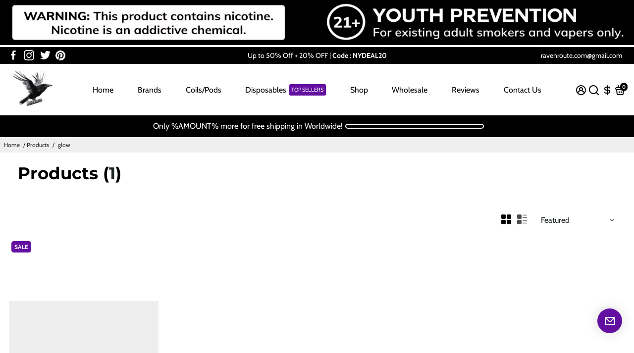

--- FILE ---
content_type: text/plain; charset=utf-8
request_url: https://sp-micro-proxy.b-cdn.net/micro?unique_id=raven-route.myshopify.com
body_size: 3235
content:
{"site":{"free_plan_limit_reached":false,"billing_status":"active","billing_active":true,"pricing_plan_required":false,"settings":{"proof_mobile_position":"Bottom","proof_desktop_position":"Bottom Left","proof_pop_size":"default","proof_start_delay_time":1,"proof_time_between":3,"proof_display_time":6,"proof_visible":false,"proof_cycle":true,"proof_mobile_enabled":true,"proof_desktop_enabled":true,"proof_tablet_enabled":null,"proof_locale":"en","proof_show_powered_by":false},"site_integrations":[{"id":"1362686","enabled":true,"integration":{"name":"Shopify Abandoned Cart","handle":"shopify_abandoned_cart","pro":true},"settings":{"proof_onclick_new_tab":null,"proof_exclude_pages":["cart"],"proof_include_pages":[],"proof_display_pages_mode":"excluded","proof_minimum_activity_sessions":2,"proof_height":110,"proof_bottom":15,"proof_top":10,"proof_right":15,"proof_left":10,"proof_background_color":"#fff","proof_background_image_url":"","proof_font_color":"#333","proof_border_radius":8,"proof_padding_top":0,"proof_padding_bottom":0,"proof_padding_left":8,"proof_padding_right":16,"proof_icon_color":null,"proof_icon_background_color":null,"proof_hours_before_obscure":20,"proof_minimum_review_rating":5,"proof_highlights_color":"#F89815","proof_display_review":true,"proof_show_review_on_hover":false,"proof_summary_time_range":1440,"proof_summary_minimum_count":10,"proof_show_media":true,"proof_show_message":true,"proof_media_url":null,"proof_media_position":"top","proof_nudge_click_url":null,"proof_icon_url":null,"proof_icon_mode":null,"proof_icon_enabled":false},"template":{"id":"184","body":{"top":"You left something in your cart!","middle":"Visit cart to complete your purchase."},"raw_body":"<top>You left something in your cart!</top><middle>Visit cart to complete your purchase.</middle>","locale":"en"}},{"id":"331521","enabled":true,"integration":{"name":"Shopify Purchase","handle":"shopify_api_purchase","pro":false},"settings":{"proof_onclick_new_tab":null,"proof_exclude_pages":null,"proof_include_pages":[],"proof_display_pages_mode":"excluded","proof_minimum_activity_sessions":null,"proof_height":110,"proof_bottom":10,"proof_top":10,"proof_right":10,"proof_left":10,"proof_background_color":"#FFFFFF","proof_background_image_url":null,"proof_font_color":"#000000","proof_border_radius":40,"proof_padding_top":0,"proof_padding_bottom":0,"proof_padding_left":8,"proof_padding_right":16,"proof_icon_color":null,"proof_icon_background_color":null,"proof_hours_before_obscure":48,"proof_minimum_review_rating":5,"proof_highlights_color":"#fdcb6e","proof_display_review":true,"proof_show_review_on_hover":true,"proof_summary_time_range":1440,"proof_summary_minimum_count":10,"proof_show_media":false,"proof_show_message":false,"proof_media_url":null,"proof_media_position":null,"proof_nudge_click_url":null,"proof_icon_url":null,"proof_icon_mode":null,"proof_icon_enabled":false},"template":{"id":"4","body":{"top":"{{first_name}} in {{city}}, {{province}} {{country}}","middle":"Purchased {{product_title}}"},"raw_body":"<top>{{first_name}} in {{city}}, {{province}} {{country}}</top><middle>Purchased {{product_title}}</middle>","locale":"en"}},{"id":"331520","enabled":true,"integration":{"name":"Shopify Add To Cart","handle":"shopify_storefront_add_to_cart","pro":false},"settings":{"proof_onclick_new_tab":null,"proof_exclude_pages":null,"proof_include_pages":[],"proof_display_pages_mode":"excluded","proof_minimum_activity_sessions":null,"proof_height":110,"proof_bottom":10,"proof_top":10,"proof_right":10,"proof_left":10,"proof_background_color":"#FFFFFF","proof_background_image_url":null,"proof_font_color":"#000000","proof_border_radius":40,"proof_padding_top":0,"proof_padding_bottom":0,"proof_padding_left":8,"proof_padding_right":16,"proof_icon_color":null,"proof_icon_background_color":null,"proof_hours_before_obscure":48,"proof_minimum_review_rating":5,"proof_highlights_color":"#fdcb6e","proof_display_review":true,"proof_show_review_on_hover":true,"proof_summary_time_range":1440,"proof_summary_minimum_count":10,"proof_show_media":false,"proof_show_message":false,"proof_media_url":null,"proof_media_position":null,"proof_nudge_click_url":null,"proof_icon_url":null,"proof_icon_mode":null,"proof_icon_enabled":false},"template":{"id":"36","body":{"top":"{{first_name}} in {{city}}, {{province}} {{country}}","middle":"Added to Cart {{product_title}}"},"raw_body":"<top>{{first_name}} in {{city}}, {{province}} {{country}}</top><middle>Added to Cart {{product_title}}</middle>","locale":"en"}}],"events":[{"id":"244287884","created_at":"2026-01-22T05:20:59.697Z","variables":{"first_name":"Someone","city":"Redmond","province":"Washington","province_code":"WA","country":"United States","country_code":"US","product_title":"Shipping Insurance"},"click_url":"https://ravenroute.com/products/shipping-insurance","image_url":"https://cdn.shopify.com/s/files/1/0277/2969/0699/files/insurance-logo.png?v=1691131891","product":{"id":"57227790","product_id":"6846092935243","title":"Shipping Insurance","created_at":"2023-08-04T06:51:29.000Z","updated_at":"2025-07-31T11:03:08.137Z","published_at":"2023-08-04T06:51:29.000Z"},"site_integration":{"id":"331520","enabled":true,"integration":{"name":"Shopify Add To Cart","handle":"shopify_storefront_add_to_cart","pro":false},"template":{"id":"36","body":{"top":"{{first_name}} in {{city}}, {{province}} {{country}}","middle":"Added to Cart {{product_title}}"},"raw_body":"<top>{{first_name}} in {{city}}, {{province}} {{country}}</top><middle>Added to Cart {{product_title}}</middle>","locale":"en"}}},{"id":"244287880","created_at":"2026-01-22T05:20:54.075Z","variables":{"first_name":"Someone","city":"Windermere","province":"Florida","province_code":"FL","country":"United States","country_code":"US","product_title":"Shipping Insurance"},"click_url":"https://ravenroute.com/products/shipping-insurance","image_url":"https://cdn.shopify.com/s/files/1/0277/2969/0699/files/insurance-logo.png?v=1691131891","product":{"id":"57227790","product_id":"6846092935243","title":"Shipping Insurance","created_at":"2023-08-04T06:51:29.000Z","updated_at":"2025-07-31T11:03:08.137Z","published_at":"2023-08-04T06:51:29.000Z"},"site_integration":{"id":"331520","enabled":true,"integration":{"name":"Shopify Add To Cart","handle":"shopify_storefront_add_to_cart","pro":false},"template":{"id":"36","body":{"top":"{{first_name}} in {{city}}, {{province}} {{country}}","middle":"Added to Cart {{product_title}}"},"raw_body":"<top>{{first_name}} in {{city}}, {{province}} {{country}}</top><middle>Added to Cart {{product_title}}</middle>","locale":"en"}}},{"id":"244287646","created_at":"2026-01-22T05:15:59.091Z","variables":{"first_name":"Someone","city":"Tokyo","province":"Tokyo","province_code":"13","country":"Japan","country_code":"JP","product_title":"Shipping Insurance"},"click_url":"https://ravenroute.com/products/shipping-insurance","image_url":"https://cdn.shopify.com/s/files/1/0277/2969/0699/files/insurance-logo.png?v=1691131891","product":{"id":"57227790","product_id":"6846092935243","title":"Shipping Insurance","created_at":"2023-08-04T06:51:29.000Z","updated_at":"2025-07-31T11:03:08.137Z","published_at":"2023-08-04T06:51:29.000Z"},"site_integration":{"id":"331520","enabled":true,"integration":{"name":"Shopify Add To Cart","handle":"shopify_storefront_add_to_cart","pro":false},"template":{"id":"36","body":{"top":"{{first_name}} in {{city}}, {{province}} {{country}}","middle":"Added to Cart {{product_title}}"},"raw_body":"<top>{{first_name}} in {{city}}, {{province}} {{country}}</top><middle>Added to Cart {{product_title}}</middle>","locale":"en"}}},{"id":"244286121","created_at":"2026-01-22T04:22:12.924Z","variables":{"first_name":"Someone","city":"Tokyo","province":"Tokyo","province_code":"13","country":"Japan","country_code":"JP","product_title":"Shipping Insurance"},"click_url":"https://ravenroute.com/products/shipping-insurance","image_url":"https://cdn.shopify.com/s/files/1/0277/2969/0699/files/insurance-logo.png?v=1691131891","product":{"id":"57227790","product_id":"6846092935243","title":"Shipping Insurance","created_at":"2023-08-04T06:51:29.000Z","updated_at":"2025-07-31T11:03:08.137Z","published_at":"2023-08-04T06:51:29.000Z"},"site_integration":{"id":"331520","enabled":true,"integration":{"name":"Shopify Add To Cart","handle":"shopify_storefront_add_to_cart","pro":false},"template":{"id":"36","body":{"top":"{{first_name}} in {{city}}, {{province}} {{country}}","middle":"Added to Cart {{product_title}}"},"raw_body":"<top>{{first_name}} in {{city}}, {{province}} {{country}}</top><middle>Added to Cart {{product_title}}</middle>","locale":"en"}}},{"id":"244285675","created_at":"2026-01-22T04:06:57.986Z","variables":{"first_name":"Someone","city":"Tokyo","province":"Tokyo","province_code":"13","country":"Japan","country_code":"JP","product_title":"Shipping Insurance"},"click_url":"https://ravenroute.com/products/shipping-insurance","image_url":"https://cdn.shopify.com/s/files/1/0277/2969/0699/files/insurance-logo.png?v=1691131891","product":{"id":"57227790","product_id":"6846092935243","title":"Shipping Insurance","created_at":"2023-08-04T06:51:29.000Z","updated_at":"2025-07-31T11:03:08.137Z","published_at":"2023-08-04T06:51:29.000Z"},"site_integration":{"id":"331520","enabled":true,"integration":{"name":"Shopify Add To Cart","handle":"shopify_storefront_add_to_cart","pro":false},"template":{"id":"36","body":{"top":"{{first_name}} in {{city}}, {{province}} {{country}}","middle":"Added to Cart {{product_title}}"},"raw_body":"<top>{{first_name}} in {{city}}, {{province}} {{country}}</top><middle>Added to Cart {{product_title}}</middle>","locale":"en"}}},{"id":"244285387","created_at":"2026-01-22T03:56:49.580Z","variables":{"first_name":"Someone","city":"Tokyo","province":"Tokyo","province_code":"13","country":"Japan","country_code":"JP","product_title":"Shipping Insurance"},"click_url":"https://ravenroute.com/products/shipping-insurance","image_url":"https://cdn.shopify.com/s/files/1/0277/2969/0699/files/insurance-logo.png?v=1691131891","product":{"id":"57227790","product_id":"6846092935243","title":"Shipping Insurance","created_at":"2023-08-04T06:51:29.000Z","updated_at":"2025-07-31T11:03:08.137Z","published_at":"2023-08-04T06:51:29.000Z"},"site_integration":{"id":"331520","enabled":true,"integration":{"name":"Shopify Add To Cart","handle":"shopify_storefront_add_to_cart","pro":false},"template":{"id":"36","body":{"top":"{{first_name}} in {{city}}, {{province}} {{country}}","middle":"Added to Cart {{product_title}}"},"raw_body":"<top>{{first_name}} in {{city}}, {{province}} {{country}}</top><middle>Added to Cart {{product_title}}</middle>","locale":"en"}}},{"id":"244284212","created_at":"2026-01-22T03:19:56.041Z","variables":{"first_name":"Someone","city":"Memphis","province":"Tennessee","province_code":"TN","country":"United States","country_code":"US","product_title":"Shipping Insurance"},"click_url":"https://ravenroute.com/products/shipping-insurance","image_url":"https://cdn.shopify.com/s/files/1/0277/2969/0699/files/insurance-logo.png?v=1691131891","product":{"id":"57227790","product_id":"6846092935243","title":"Shipping Insurance","created_at":"2023-08-04T06:51:29.000Z","updated_at":"2025-07-31T11:03:08.137Z","published_at":"2023-08-04T06:51:29.000Z"},"site_integration":{"id":"331520","enabled":true,"integration":{"name":"Shopify Add To Cart","handle":"shopify_storefront_add_to_cart","pro":false},"template":{"id":"36","body":{"top":"{{first_name}} in {{city}}, {{province}} {{country}}","middle":"Added to Cart {{product_title}}"},"raw_body":"<top>{{first_name}} in {{city}}, {{province}} {{country}}</top><middle>Added to Cart {{product_title}}</middle>","locale":"en"}}},{"id":"244278052","created_at":"2026-01-22T00:36:44.010Z","variables":{"first_name":"Someone","city":"Grinnell","province":"Iowa","province_code":"IA","country":"United States","country_code":"US","product_title":"Shipping Insurance"},"click_url":"https://ravenroute.com/products/shipping-insurance","image_url":"https://cdn.shopify.com/s/files/1/0277/2969/0699/files/insurance-logo.png?v=1691131891","product":{"id":"57227790","product_id":"6846092935243","title":"Shipping Insurance","created_at":"2023-08-04T06:51:29.000Z","updated_at":"2025-07-31T11:03:08.137Z","published_at":"2023-08-04T06:51:29.000Z"},"site_integration":{"id":"331520","enabled":true,"integration":{"name":"Shopify Add To Cart","handle":"shopify_storefront_add_to_cart","pro":false},"template":{"id":"36","body":{"top":"{{first_name}} in {{city}}, {{province}} {{country}}","middle":"Added to Cart {{product_title}}"},"raw_body":"<top>{{first_name}} in {{city}}, {{province}} {{country}}</top><middle>Added to Cart {{product_title}}</middle>","locale":"en"}}},{"id":"244269945","created_at":"2026-01-21T20:44:08.199Z","variables":{"first_name":"Someone","city":"Concrete","province":"Washington","province_code":"WA","country":"United States","country_code":"US","product_title":"Shipping Insurance"},"click_url":"https://ravenroute.com/products/shipping-insurance","image_url":"https://cdn.shopify.com/s/files/1/0277/2969/0699/files/insurance-logo.png?v=1691131891","product":{"id":"57227790","product_id":"6846092935243","title":"Shipping Insurance","created_at":"2023-08-04T06:51:29.000Z","updated_at":"2025-07-31T11:03:08.137Z","published_at":"2023-08-04T06:51:29.000Z"},"site_integration":{"id":"331520","enabled":true,"integration":{"name":"Shopify Add To Cart","handle":"shopify_storefront_add_to_cart","pro":false},"template":{"id":"36","body":{"top":"{{first_name}} in {{city}}, {{province}} {{country}}","middle":"Added to Cart {{product_title}}"},"raw_body":"<top>{{first_name}} in {{city}}, {{province}} {{country}}</top><middle>Added to Cart {{product_title}}</middle>","locale":"en"}}},{"id":"244265747","created_at":"2026-01-21T18:40:52.426Z","variables":{"first_name":"Someone","city":"Pittsburgh","province":"Pennsylvania","province_code":"PA","country":"United States","country_code":"US","product_title":"FOGER Switch Pro Juicy Peach Ice Disposable Pod | 30000 Puffs"},"click_url":"https://ravenroute.com/products/foger-switch-pro-juicy-peach-ice-disposable-pod","image_url":"https://cdn.shopify.com/s/files/1/0277/2969/0699/files/FOGER-Switch-Pro-Juicy-Peach-Ice-Disposable-Pod.webp?v=1763301731","product":{"id":"65285503","product_id":"7482472136779","title":"FOGER Switch Pro Juicy Peach Ice Disposable Pod | 30000 Puffs","created_at":"2025-11-16T14:01:32.466Z","updated_at":"2025-12-26T18:16:42.875Z","published_at":"2025-11-17T03:33:58.000Z"},"site_integration":{"id":"331520","enabled":true,"integration":{"name":"Shopify Add To Cart","handle":"shopify_storefront_add_to_cart","pro":false},"template":{"id":"36","body":{"top":"{{first_name}} in {{city}}, {{province}} {{country}}","middle":"Added to Cart {{product_title}}"},"raw_body":"<top>{{first_name}} in {{city}}, {{province}} {{country}}</top><middle>Added to Cart {{product_title}}</middle>","locale":"en"}}},{"id":"244265746","created_at":"2026-01-21T18:40:52.334Z","variables":{"first_name":"Someone","city":"Chicago","province":"Illinois","province_code":"IL","country":"United States","country_code":"US","product_title":"Shipping Insurance"},"click_url":"https://ravenroute.com/products/shipping-insurance","image_url":"https://cdn.shopify.com/s/files/1/0277/2969/0699/files/insurance-logo.png?v=1691131891","product":{"id":"57227790","product_id":"6846092935243","title":"Shipping Insurance","created_at":"2023-08-04T06:51:29.000Z","updated_at":"2025-07-31T11:03:08.137Z","published_at":"2023-08-04T06:51:29.000Z"},"site_integration":{"id":"331520","enabled":true,"integration":{"name":"Shopify Add To Cart","handle":"shopify_storefront_add_to_cart","pro":false},"template":{"id":"36","body":{"top":"{{first_name}} in {{city}}, {{province}} {{country}}","middle":"Added to Cart {{product_title}}"},"raw_body":"<top>{{first_name}} in {{city}}, {{province}} {{country}}</top><middle>Added to Cart {{product_title}}</middle>","locale":"en"}}},{"id":"244263982","created_at":"2026-01-21T17:51:01.128Z","variables":{"first_name":"Someone","city":"Las Vegas","province":"Nevada","province_code":"NV","country":"United States","country_code":"US","product_title":"Shipping Insurance"},"click_url":"https://ravenroute.com/products/shipping-insurance","image_url":"https://cdn.shopify.com/s/files/1/0277/2969/0699/files/insurance-logo.png?v=1691131891","product":{"id":"57227790","product_id":"6846092935243","title":"Shipping Insurance","created_at":"2023-08-04T06:51:29.000Z","updated_at":"2025-07-31T11:03:08.137Z","published_at":"2023-08-04T06:51:29.000Z"},"site_integration":{"id":"331520","enabled":true,"integration":{"name":"Shopify Add To Cart","handle":"shopify_storefront_add_to_cart","pro":false},"template":{"id":"36","body":{"top":"{{first_name}} in {{city}}, {{province}} {{country}}","middle":"Added to Cart {{product_title}}"},"raw_body":"<top>{{first_name}} in {{city}}, {{province}} {{country}}</top><middle>Added to Cart {{product_title}}</middle>","locale":"en"}}},{"id":"244263229","created_at":"2026-01-21T17:28:31.265Z","variables":{"first_name":"Someone","city":"Webster","province":"Massachusetts","province_code":"MA","country":"United States","country_code":"US","product_title":"Geek Bar Pulse 15000 Puffs | $12.99 | 5% Nicotine"},"click_url":"https://ravenroute.com/products/geek-bar-pulse","image_url":"https://cdn.shopify.com/s/files/1/0277/2969/0699/files/Geek-Bar-Pulse-Blue-Razz-Ice.png?v=1697018106","product":{"id":"57984655","product_id":"6862212956235","title":"Geek Bar Pulse 15000 Puffs | $12.99 | 5% Nicotine","created_at":"2023-10-11T09:46:58.000Z","updated_at":"2026-01-15T05:53:02.901Z","published_at":"2023-10-11T10:17:23.000Z"},"site_integration":{"id":"331520","enabled":true,"integration":{"name":"Shopify Add To Cart","handle":"shopify_storefront_add_to_cart","pro":false},"template":{"id":"36","body":{"top":"{{first_name}} in {{city}}, {{province}} {{country}}","middle":"Added to Cart {{product_title}}"},"raw_body":"<top>{{first_name}} in {{city}}, {{province}} {{country}}</top><middle>Added to Cart {{product_title}}</middle>","locale":"en"}}},{"id":"244261614","created_at":"2026-01-21T16:44:25.705Z","variables":{"first_name":"Someone","city":"Orlando","province":"Florida","province_code":"FL","country":"United States","country_code":"US","product_title":"Shipping Insurance"},"click_url":"https://ravenroute.com/products/shipping-insurance","image_url":"https://cdn.shopify.com/s/files/1/0277/2969/0699/files/insurance-logo.png?v=1691131891","product":{"id":"57227790","product_id":"6846092935243","title":"Shipping Insurance","created_at":"2023-08-04T06:51:29.000Z","updated_at":"2025-07-31T11:03:08.137Z","published_at":"2023-08-04T06:51:29.000Z"},"site_integration":{"id":"331520","enabled":true,"integration":{"name":"Shopify Add To Cart","handle":"shopify_storefront_add_to_cart","pro":false},"template":{"id":"36","body":{"top":"{{first_name}} in {{city}}, {{province}} {{country}}","middle":"Added to Cart {{product_title}}"},"raw_body":"<top>{{first_name}} in {{city}}, {{province}} {{country}}</top><middle>Added to Cart {{product_title}}</middle>","locale":"en"}}},{"id":"244252409","created_at":"2026-01-21T12:18:06.117Z","variables":{"first_name":"Someone","city":"Baton Rouge","province":"Louisiana","province_code":"LA","country":"United States","country_code":"US","product_title":"V8 Baby Mesh Coil | $9.95 5-Pack | Fast Shipping"},"click_url":"https://ravenroute.com/products/v8-baby-mesh-coil-9-95-5-pack-fast-shipping","image_url":"https://cdn.shopify.com/s/files/1/0277/2969/0699/products/v8-baby-mesh-coil.jpg?v=1584332298","product":{"id":"27562613","product_id":"4494777352267","title":"V8 Baby Mesh Coil | $9.95 5-Pack | Fast Shipping","created_at":"2020-03-16T04:18:18.000Z","updated_at":"2026-01-15T18:10:58.010Z","published_at":"2020-03-16T04:18:18.000Z"},"site_integration":{"id":"331520","enabled":true,"integration":{"name":"Shopify Add To Cart","handle":"shopify_storefront_add_to_cart","pro":false},"template":{"id":"36","body":{"top":"{{first_name}} in {{city}}, {{province}} {{country}}","middle":"Added to Cart {{product_title}}"},"raw_body":"<top>{{first_name}} in {{city}}, {{province}} {{country}}</top><middle>Added to Cart {{product_title}}</middle>","locale":"en"}}},{"id":"244245952","created_at":"2026-01-21T07:57:37.088Z","variables":{"first_name":"Someone","city":"Waukesha","province":"Wisconsin","province_code":"WI","country":"United States","country_code":"US","product_title":"Shipping Insurance"},"click_url":"https://ravenroute.com/products/shipping-insurance","image_url":"https://cdn.shopify.com/s/files/1/0277/2969/0699/files/insurance-logo.png?v=1691131891","product":{"id":"57227790","product_id":"6846092935243","title":"Shipping Insurance","created_at":"2023-08-04T06:51:29.000Z","updated_at":"2025-07-31T11:03:08.137Z","published_at":"2023-08-04T06:51:29.000Z"},"site_integration":{"id":"331520","enabled":true,"integration":{"name":"Shopify Add To Cart","handle":"shopify_storefront_add_to_cart","pro":false},"template":{"id":"36","body":{"top":"{{first_name}} in {{city}}, {{province}} {{country}}","middle":"Added to Cart {{product_title}}"},"raw_body":"<top>{{first_name}} in {{city}}, {{province}} {{country}}</top><middle>Added to Cart {{product_title}}</middle>","locale":"en"}}},{"id":"244241945","created_at":"2026-01-21T05:38:20.296Z","variables":{"first_name":"Someone","city":"Glassboro","province":"New Jersey","province_code":"NJ","country":"United States","country_code":"US","product_title":"FOGER Switch Pro Strawberry Banana Disposable Pod | 30000 Puffs"},"click_url":"https://ravenroute.com/products/foger-switch-pro-strawberry-banana-disposable-pod","image_url":"https://cdn.shopify.com/s/files/1/0277/2969/0699/files/FOGER-Switch-Pro-Strawberry-Banana-Disposable-Pod.webp?v=1763345930","product":{"id":"65286216","product_id":"7482785431627","title":"FOGER Switch Pro Strawberry Banana Disposable Pod | 30000 Puffs","created_at":"2025-11-17T02:15:55.307Z","updated_at":"2026-01-21T22:33:59.740Z","published_at":"2025-11-17T03:33:59.000Z"},"site_integration":{"id":"331520","enabled":true,"integration":{"name":"Shopify Add To Cart","handle":"shopify_storefront_add_to_cart","pro":false},"template":{"id":"36","body":{"top":"{{first_name}} in {{city}}, {{province}} {{country}}","middle":"Added to Cart {{product_title}}"},"raw_body":"<top>{{first_name}} in {{city}}, {{province}} {{country}}</top><middle>Added to Cart {{product_title}}</middle>","locale":"en"}}},{"id":"244241848","created_at":"2026-01-21T05:36:11.676Z","variables":{"first_name":"Someone","city":"Roanoke","province":"Alabama","province_code":"AL","country":"United States","country_code":"US","product_title":"FOGER Switch Pro Pink & Blue Disposable Pod | 30000 Puffs"},"click_url":"https://ravenroute.com/products/foger-switch-pro-pink-blue-disposable-pod","image_url":"https://cdn.shopify.com/s/files/1/0277/2969/0699/files/FOGER-Switch-Pro-Pink-Blue-Disposable-Pod.webp?v=1763348283","product":{"id":"65286263","product_id":"7482824261707","title":"FOGER Switch Pro Pink & Blue Disposable Pod | 30000 Puffs","created_at":"2025-11-17T02:53:41.505Z","updated_at":"2026-01-20T19:46:58.387Z","published_at":"2025-11-17T03:34:03.000Z"},"site_integration":{"id":"331520","enabled":true,"integration":{"name":"Shopify Add To Cart","handle":"shopify_storefront_add_to_cart","pro":false},"template":{"id":"36","body":{"top":"{{first_name}} in {{city}}, {{province}} {{country}}","middle":"Added to Cart {{product_title}}"},"raw_body":"<top>{{first_name}} in {{city}}, {{province}} {{country}}</top><middle>Added to Cart {{product_title}}</middle>","locale":"en"}}},{"id":"244238241","created_at":"2026-01-21T04:09:15.772Z","variables":{"first_name":"Someone","city":"Palm Desert","province":"California","province_code":"CA","country":"United States","country_code":"US","product_title":"Shipping Insurance"},"click_url":"https://ravenroute.com/products/shipping-insurance","image_url":"https://cdn.shopify.com/s/files/1/0277/2969/0699/files/insurance-logo.png?v=1691131891","product":{"id":"57227790","product_id":"6846092935243","title":"Shipping Insurance","created_at":"2023-08-04T06:51:29.000Z","updated_at":"2025-07-31T11:03:08.137Z","published_at":"2023-08-04T06:51:29.000Z"},"site_integration":{"id":"331520","enabled":true,"integration":{"name":"Shopify Add To Cart","handle":"shopify_storefront_add_to_cart","pro":false},"template":{"id":"36","body":{"top":"{{first_name}} in {{city}}, {{province}} {{country}}","middle":"Added to Cart {{product_title}}"},"raw_body":"<top>{{first_name}} in {{city}}, {{province}} {{country}}</top><middle>Added to Cart {{product_title}}</middle>","locale":"en"}}},{"id":"244232084","created_at":"2026-01-21T00:41:41.081Z","variables":{"first_name":"Someone","city":"Chula Vista","province":"California","province_code":"CA","country":"United States","country_code":"US","product_title":"Hyppe Max Air 5000 - 5000 Puffs -  $14.99"},"click_url":"https://ravenroute.com/products/hyppe-max-air","image_url":"https://cdn.shopify.com/s/files/1/0277/2969/0699/products/hyppe-max-air-black-sakura-raven.jpg?v=1680197781","product":{"id":"52174944","product_id":"6738623168587","title":"Hyppe Max Air 5000 - 5000 Puffs -  $14.99","created_at":"2022-07-03T14:04:04.000Z","updated_at":"2025-09-15T21:02:03.242Z","published_at":"2022-07-03T14:10:17.000Z"},"site_integration":{"id":"331520","enabled":true,"integration":{"name":"Shopify Add To Cart","handle":"shopify_storefront_add_to_cart","pro":false},"template":{"id":"36","body":{"top":"{{first_name}} in {{city}}, {{province}} {{country}}","middle":"Added to Cart {{product_title}}"},"raw_body":"<top>{{first_name}} in {{city}}, {{province}} {{country}}</top><middle>Added to Cart {{product_title}}</middle>","locale":"en"}}},{"id":"244231804","created_at":"2026-01-21T00:32:21.424Z","variables":{"first_name":"Someone","city":"Littleton","province":"Colorado","province_code":"CO","country":"United States","country_code":"US","product_title":"Foger Switch Pro Blue Rancher B-POP | 30000 Puffs"},"click_url":"https://ravenroute.com/products/foger-switch-pro-blue-rancher-b-pop","image_url":"https://cdn.shopify.com/s/files/1/0277/2969/0699/files/Foger-Switch-Pro-Blue-Rancher-B-POP.webp?v=1763360773","product":{"id":"65286465","product_id":"7482932199499","title":"Foger Switch Pro Blue Rancher B-POP | 30000 Puffs","created_at":"2025-11-17T06:24:59.127Z","updated_at":"2025-12-23T17:41:07.657Z","published_at":"2025-11-17T07:17:11.000Z"},"site_integration":{"id":"331520","enabled":true,"integration":{"name":"Shopify Add To Cart","handle":"shopify_storefront_add_to_cart","pro":false},"template":{"id":"36","body":{"top":"{{first_name}} in {{city}}, {{province}} {{country}}","middle":"Added to Cart {{product_title}}"},"raw_body":"<top>{{first_name}} in {{city}}, {{province}} {{country}}</top><middle>Added to Cart {{product_title}}</middle>","locale":"en"}}},{"id":"244231020","created_at":"2026-01-21T00:08:08.401Z","variables":{"first_name":"Someone","city":"Seattle","province":"Washington","province_code":"WA","country":"United States","country_code":"US","product_title":"FOGER Switch Pro Blueberry Watermelon Disposable Pod | 30000 Puffs"},"click_url":"https://ravenroute.com/products/foger-switch-pro-blueberry-watermelon-disposable-pod","image_url":"https://cdn.shopify.com/s/files/1/0277/2969/0699/files/FOGER-Switch-Pro-Blueberry-Watermelon-Disposable-Pod.webp?v=1763346470","product":{"id":"65286220","product_id":"7482785857611","title":"FOGER Switch Pro Blueberry Watermelon Disposable Pod | 30000 Puffs","created_at":"2025-11-17T02:24:44.449Z","updated_at":"2026-01-16T00:32:38.338Z","published_at":"2025-11-17T03:34:00.000Z"},"site_integration":{"id":"331520","enabled":true,"integration":{"name":"Shopify Add To Cart","handle":"shopify_storefront_add_to_cart","pro":false},"template":{"id":"36","body":{"top":"{{first_name}} in {{city}}, {{province}} {{country}}","middle":"Added to Cart {{product_title}}"},"raw_body":"<top>{{first_name}} in {{city}}, {{province}} {{country}}</top><middle>Added to Cart {{product_title}}</middle>","locale":"en"}}},{"id":"244230546","created_at":"2026-01-20T23:53:00.168Z","variables":{"first_name":"Someone","city":"St Louis","province":"Missouri","province_code":"MO","country":"United States","country_code":"US","product_title":"Shipping Insurance"},"click_url":"https://ravenroute.com/products/shipping-insurance","image_url":"https://cdn.shopify.com/s/files/1/0277/2969/0699/files/insurance-logo.png?v=1691131891","product":{"id":"57227790","product_id":"6846092935243","title":"Shipping Insurance","created_at":"2023-08-04T06:51:29.000Z","updated_at":"2025-07-31T11:03:08.137Z","published_at":"2023-08-04T06:51:29.000Z"},"site_integration":{"id":"331520","enabled":true,"integration":{"name":"Shopify Add To Cart","handle":"shopify_storefront_add_to_cart","pro":false},"template":{"id":"36","body":{"top":"{{first_name}} in {{city}}, {{province}} {{country}}","middle":"Added to Cart {{product_title}}"},"raw_body":"<top>{{first_name}} in {{city}}, {{province}} {{country}}</top><middle>Added to Cart {{product_title}}</middle>","locale":"en"}}},{"id":"244226590","created_at":"2026-01-20T22:02:50.011Z","variables":{"first_name":"Someone","city":"Hannastown","province":"Pennsylvania","province_code":"PA","country":"United States","country_code":"US","product_title":"Shipping Insurance"},"click_url":"https://ravenroute.com/products/shipping-insurance","image_url":"https://cdn.shopify.com/s/files/1/0277/2969/0699/files/insurance-logo.png?v=1691131891","product":{"id":"57227790","product_id":"6846092935243","title":"Shipping Insurance","created_at":"2023-08-04T06:51:29.000Z","updated_at":"2025-07-31T11:03:08.137Z","published_at":"2023-08-04T06:51:29.000Z"},"site_integration":{"id":"331520","enabled":true,"integration":{"name":"Shopify Add To Cart","handle":"shopify_storefront_add_to_cart","pro":false},"template":{"id":"36","body":{"top":"{{first_name}} in {{city}}, {{province}} {{country}}","middle":"Added to Cart {{product_title}}"},"raw_body":"<top>{{first_name}} in {{city}}, {{province}} {{country}}</top><middle>Added to Cart {{product_title}}</middle>","locale":"en"}}},{"id":"244225904","created_at":"2026-01-20T21:45:36.162Z","variables":{"first_name":"Someone","city":"Inglewood","province":"California","province_code":"CA","country":"United States","country_code":"US","product_title":"Shipping Insurance"},"click_url":"https://ravenroute.com/products/shipping-insurance","image_url":"https://cdn.shopify.com/s/files/1/0277/2969/0699/files/insurance-logo.png?v=1691131891","product":{"id":"57227790","product_id":"6846092935243","title":"Shipping Insurance","created_at":"2023-08-04T06:51:29.000Z","updated_at":"2025-07-31T11:03:08.137Z","published_at":"2023-08-04T06:51:29.000Z"},"site_integration":{"id":"331520","enabled":true,"integration":{"name":"Shopify Add To Cart","handle":"shopify_storefront_add_to_cart","pro":false},"template":{"id":"36","body":{"top":"{{first_name}} in {{city}}, {{province}} {{country}}","middle":"Added to Cart {{product_title}}"},"raw_body":"<top>{{first_name}} in {{city}}, {{province}} {{country}}</top><middle>Added to Cart {{product_title}}</middle>","locale":"en"}}}]}}